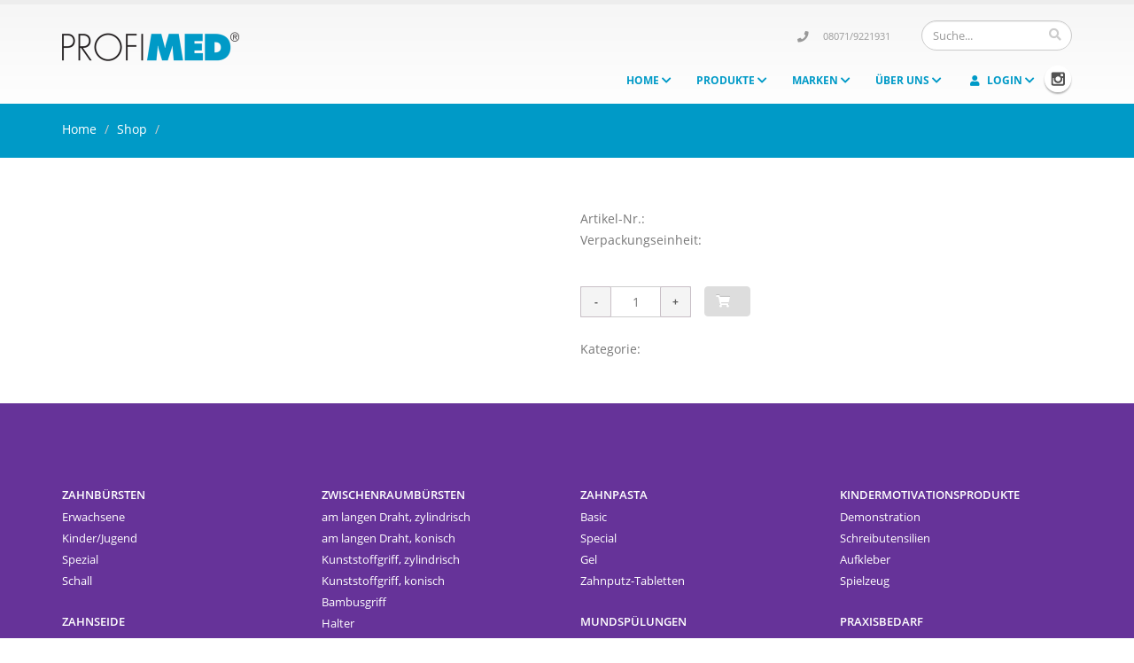

--- FILE ---
content_type: text/html; charset=UTF-8
request_url: https://www.profimed.de/de/shop_detail.php?id=266
body_size: 5521
content:
<!DOCTYPE html>
<html>
	<head>

		<!-- Basic -->
		<meta charset="utf-8">
		<title> -  - Profimed Shop</title>	
		<meta name="keywords" content="Profimed Shop paro zahnbürste spiralbürste" />
		<meta name="description" content="Ihr Shop für professionelle Mundhygiene Produkte">
		<meta name="author" content="werbung-art-design.de">

		<!-- Mobile Metas -->
		<meta name="viewport" content="width=device-width, initial-scale=1.0">

        

<script src="https://www.cloud.ccm19.de/app.js?apiKey=8be5afc995a97e896bcd68504e64e76565582fcb8e283f84&amp;domain=61cc3b6b20cfdf52bf22d598" referrerpolicy="origin"></script>


		<!-- Theme Custom CSS -->
        
<!-- Web Fonts  -->
<link rel="stylesheet" href="css/custom-fonts01.css">

<!-- Vendor CSS -->
<link rel="stylesheet" href="vendor/bootstrap.v3/bootstrap.min.css">
<link rel="stylesheet" href="vendor/fontawesome-free/css/all.min.css">
<link rel="stylesheet" href="vendor/owl.carousel/assets/owl.carousel.css" media="screen">
<link rel="stylesheet" href="vendor/owl.carousel/assets/owl.theme.css" media="screen">
<link rel="stylesheet" href="vendor/magnific-popup/magnific-popup.css" media="screen">

<!-- Theme CSS -->
<link rel="stylesheet" href="css/theme.css">
<link rel="stylesheet" href="css/theme-elements.css">
<link rel="stylesheet" href="css/theme-blog.css">
<link rel="stylesheet" href="css/theme-shop.css">
<link rel="stylesheet" href="css/theme-animate.css">

<!-- Skin CSS -->
<link rel="stylesheet" href="css/skins/default.css">

<link rel="stylesheet" href="css/custom17.css">

<!-- Head Libs -->
<script src="vendor/modernizr/modernizr.min.js"></script>

<!--[if IE]>
<link rel="stylesheet" href="css/ie.css">
<![endif]-->

<!--[if lte IE 8]>
<script src="vendor/respond/respond.js"></script>
<script src="vendor/excanvas/excanvas.js"></script>
<![endif]-->

	</head>
	<body>

		<div class="body">
			<header id="header">
    				<div class="container">
					<div class="logo">
						<a href="index.php">
							<img alt="PROFIMED" width="200" height="54" data-sticky-width="148" data-sticky-height="40" src="/de/img/logo.png">
						</a>
					</div>
					<div class="search">
						<form id="searchForm" action="/de/shop.php" method="post">
							<div class="input-group">
								<input type="text" class="form-control search" name="q" id="q" placeholder="Suche..." required>
								<span class="input-group-btn">
									<button class="btn btn-default" type="submit"><i class="fa fa-search"></i></button>
								</span>
							</div>
						</form>
					</div>
					<nav>
						<ul class="nav nav-pills nav-top">
							<li class="phone">
                                <span><i class="fa fa-phone"></i><a href="tel:+4980719221931">08071/9221931</a></span>
							</li>
						</ul>
					</nav>
					<button class="btn btn-responsive-nav btn-inverse" data-toggle="collapse" data-target=".nav-main-collapse">
						<i class="fa fa-bars"></i>
					</button>
				</div>
				<div class="navbar-collapse nav-main-collapse collapse">
					<div class="container">

						<ul class="social-icons">
                            							<li class="instagram"><a href="https://www.instagram.com/profimed_deutschland" target="_blank" title="Instagram">Instagram</a></li>
						</ul>


						<nav class="nav-main mega-menu">
							<ul class="nav nav-pills nav-main" id="mainMenu">
																<li class="">
									<a class="dropdown-toggle" href="index.php">
										Home
									</a>
								</li>
								                                
								<li class="dropdown mega-menu-item mega-menu-fullwidth ">
									<a class="dropdown-toggle" href="#">
										Produkte
									</a>
									<ul class="dropdown-menu">
										<li>
											<div class="mega-menu-content">
												<div class="row">
                                                    <div class="col-md-3">
                                                                                                                    <ul class="sub-menu first">
                                                                <li>
                                                                    <a href="/de/shop.php?l1=10"><span class="mega-menu-sub-title">Zahnbürsten</span></a>
                                                                    <ul class="sub-menu second">
                                                                                                                                                    <li><a href="/de/shop.php?l1=10#1010">Erwachsene</a></li>
                                                                                                                                                    <li><a href="/de/shop.php?l1=10#1020">Kinder/Jugend</a></li>
                                                                                                                                                    <li><a href="/de/shop.php?l1=10#1030">Spezial</a></li>
                                                                                                                                                    <li><a href="/de/shop.php?l1=10#1040">Schall</a></li>
                                                                                                                                            </ul>
                                                                </li>
                                                            </ul>

                                                                                                                        <ul class="sub-menu first">
                                                                <li>
                                                                    <a href="/de/shop.php?l1=20"><span class="mega-menu-sub-title">Zahnseide</span></a>
                                                                    <ul class="sub-menu second">
                                                                                                                                                    <li><a href="/de/shop.php?l1=20#2010">Zahnseide-Spender XL</a></li>
                                                                                                                                                    <li><a href="/de/shop.php?l1=20#2020">Dental-Floss</a></li>
                                                                                                                                                    <li><a href="/de/shop.php?l1=20#2030">Dental-Tape</a></li>
                                                                                                                                                    <li><a href="/de/shop.php?l1=20#2040">Fadenbürsten</a></li>
                                                                                                                                                    <li><a href="/de/shop.php?l1=20#2050">Flosser/Flossetten</a></li>
                                                                                                                                                    <li><a href="/de/shop.php?l1=20#2060">Flossinghilfsmittel</a></li>
                                                                                                                                            </ul>
                                                                </li>
                                                            </ul>

                                                                                                                                </div>
                                                                    <div class="col-md-3">
                                                                                                                        <ul class="sub-menu first">
                                                                <li>
                                                                    <a href="/de/shop.php?l1=30"><span class="mega-menu-sub-title">Zwischenraumbürsten</span></a>
                                                                    <ul class="sub-menu second">
                                                                                                                                                    <li><a href="/de/shop.php?l1=30#3010">am langen Draht, zylindrisch</a></li>
                                                                                                                                                    <li><a href="/de/shop.php?l1=30#3012">am langen Draht, konisch</a></li>
                                                                                                                                                    <li><a href="/de/shop.php?l1=30#3020">Kunststoffgriff, zylindrisch</a></li>
                                                                                                                                                    <li><a href="/de/shop.php?l1=30#3022">Kunststoffgriff, konisch</a></li>
                                                                                                                                                    <li><a href="/de/shop.php?l1=30#3024">Bambusgriff</a></li>
                                                                                                                                                    <li><a href="/de/shop.php?l1=30#3040">Halter</a></li>
                                                                                                                                                    <li><a href="/de/shop.php?l1=30#3042">Wechselbürsten, zylindrisch</a></li>
                                                                                                                                                    <li><a href="/de/shop.php?l1=30#3044">Wechselbürsten, konisch</a></li>
                                                                                                                                            </ul>
                                                                </li>
                                                            </ul>

                                                                                                                        <ul class="sub-menu first">
                                                                <li>
                                                                    <a href="/de/shop.php?l1=40"><span class="mega-menu-sub-title">Zahnsticks</span></a>
                                                                    <ul class="sub-menu second">
                                                                                                                                                    <li><a href="/de/shop.php?l1=40#4010">Zahnhölzer</a></li>
                                                                                                                                                    <li><a href="/de/shop.php?l1=40#4020">Kunststoff-Sticks</a></li>
                                                                                                                                            </ul>
                                                                </li>
                                                            </ul>

                                                                                                                        <ul class="sub-menu first">
                                                                <li>
                                                                    <a href="/de/shop.php?l1=50"><span class="mega-menu-sub-title">Zungenreinigung</span></a>
                                                                    <ul class="sub-menu second">
                                                                                                                                            </ul>
                                                                </li>
                                                            </ul>

                                                                                                                                </div>
                                                                    <div class="col-md-3">
                                                                                                                        <ul class="sub-menu first">
                                                                <li>
                                                                    <a href="/de/shop.php?l1=60"><span class="mega-menu-sub-title">Zahnpasta</span></a>
                                                                    <ul class="sub-menu second">
                                                                                                                                                    <li><a href="/de/shop.php?l1=60#6010">Basic</a></li>
                                                                                                                                                    <li><a href="/de/shop.php?l1=60#6020">Special</a></li>
                                                                                                                                                    <li><a href="/de/shop.php?l1=60#6030">Gel</a></li>
                                                                                                                                                    <li><a href="/de/shop.php?l1=60#6040">Zahnputz-Tabletten</a></li>
                                                                                                                                            </ul>
                                                                </li>
                                                            </ul>

                                                                                                                        <ul class="sub-menu first">
                                                                <li>
                                                                    <a href="/de/shop.php?l1=70"><span class="mega-menu-sub-title">Mundspülungen</span></a>
                                                                    <ul class="sub-menu second">
                                                                                                                                                    <li><a href="/de/shop.php?l1=70#7010">Basic</a></li>
                                                                                                                                                    <li><a href="/de/shop.php?l1=70#7020">Spezial</a></li>
                                                                                                                                            </ul>
                                                                </li>
                                                            </ul>

                                                                                                                        <ul class="sub-menu first">
                                                                <li>
                                                                    <a href="/de/shop.php?l1=80"><span class="mega-menu-sub-title">Prothesen-/Spangenpflege</span></a>
                                                                    <ul class="sub-menu second">
                                                                                                                                            </ul>
                                                                </li>
                                                            </ul>

                                                                                                                        <ul class="sub-menu first">
                                                                <li>
                                                                    <a href="/de/shop.php?l1=90"><span class="mega-menu-sub-title">Punktlicht-Spiegel</span></a>
                                                                    <ul class="sub-menu second">
                                                                                                                                            </ul>
                                                                </li>
                                                            </ul>

                                                                                                                        <ul class="sub-menu first">
                                                                <li>
                                                                    <a href="/de/shop.php?l1=95"><span class="mega-menu-sub-title">Plaque-Erkennung</span></a>
                                                                    <ul class="sub-menu second">
                                                                                                                                            </ul>
                                                                </li>
                                                            </ul>

                                                                                                                                </div>
                                                                    <div class="col-md-3">
                                                                                                                        <ul class="sub-menu first">
                                                                <li>
                                                                    <a href="/de/shop.php?l1=100"><span class="mega-menu-sub-title">Kindermotivationsprodukte</span></a>
                                                                    <ul class="sub-menu second">
                                                                                                                                                    <li><a href="/de/shop.php?l1=100#10010">Demonstration</a></li>
                                                                                                                                                    <li><a href="/de/shop.php?l1=100#10020">Schreibutensilien</a></li>
                                                                                                                                                    <li><a href="/de/shop.php?l1=100#10030">Aufkleber</a></li>
                                                                                                                                                    <li><a href="/de/shop.php?l1=100#10040">Spielzeug</a></li>
                                                                                                                                            </ul>
                                                                </li>
                                                            </ul>

                                                                                                                        <ul class="sub-menu first">
                                                                <li>
                                                                    <a href="/de/shop.php?l1=110"><span class="mega-menu-sub-title">Praxisbedarf</span></a>
                                                                    <ul class="sub-menu second">
                                                                                                                                                    <li><a href="/de/shop.php?l1=110#11010">Demonstrationsmodelle</a></li>
                                                                                                                                                    <li><a href="/de/shop.php?l1=110#11020">Einmal-Abdrucklöffel</a></li>
                                                                                                                                                    <li><a href="/de/shop.php?l1=110#11030">Einmal-Mundschutz</a></li>
                                                                                                                                            </ul>
                                                                </li>
                                                            </ul>

                                                                                                                        <ul class="sub-menu first">
                                                                <li>
                                                                    <a href="/de/shop.php?l1=120"><span class="mega-menu-sub-title">Tierzahnpflege</span></a>
                                                                    <ul class="sub-menu second">
                                                                                                                                                    <li><a href="/de/shop.php?l1=120#12010">Bürste & Co</a></li>
                                                                                                                                                    <li><a href="/de/shop.php?l1=120#12020">Paste & Co</a></li>
                                                                                                                                                    <li><a href="/de/shop.php?l1=120#12030">Water Add</a></li>
                                                                                                                                            </ul>
                                                                </li>
                                                            </ul>

                                                                                                                        <ul class="sub-menu first">
                                                                <li>
                                                                    <a href="/de/shop.php?l1=130"><span class="mega-menu-sub-title">Verschiedenes</span></a>
                                                                    <ul class="sub-menu second">
                                                                                                                                            </ul>
                                                                </li>
                                                            </ul>

                                                                                                                </div>
												</div>
											</div>
										</li>
									</ul>
								</li>
                                                                <li class="dropdown mega-menu-item mega-menu-fullwidth brand ">
                                    <a class="dropdown-toggle" href="#">
                                        Marken
                                    </a>
                                    <ul class="dropdown-menu" style="">
                                        <li>
                                            <div class="mega-menu-content ">
                                                <div class="row">
                                                    <div class="col-md-4">
                                                        <ul class="sub-menu first" style="">
                                                        
                                                                <li><a class="highlight" href="/de/shop_brand.php?l3=10">Profimed</a></li>

                                                        
                                                                <li><a class="highlight" href="/de/shop_brand.php?l3=200">Piksters</a></li>

                                                                                                                                                                            <li><a href="/de/shop_brand.php?l3=30">ApaCare</a></li>
                                                                                                                    <li><a href="/de/shop_brand.php?l3=50">Atemfrisch</a></li>
                                                                                                                    <li><a href="/de/shop_brand.php?l3=210">Black Forest Smile</a></li>
                                                                                                                    <li><a href="/de/shop_brand.php?l3=170">Bogar (Bogadent)</a></li>
                                                                                                                    <li><a href="/de/shop_brand.php?l3=40">Curaden</a></li>
                                                                                                                    <li><a href="/de/shop_brand.php?l3=20">Dent-o-Care</a></li>
                                                                                                                    <li><a href="/de/shop_brand.php?l3=90">dentohelp</a></li>
                                                                                                                            </ul>
                                                                </div>
                                                                <div class="col-md-4">
                                                                    <ul class="sub-menu first" style="">
                                                                                                                        <li><a href="/de/shop_brand.php?l3=150">Dr. Barman’s</a></li>
                                                                                                                    <li><a href="/de/shop_brand.php?l3=180">Euronda</a></li>
                                                                                                                    <li><a href="/de/shop_brand.php?l3=70">Humble</a></li>
                                                                                                                    <li><a href="/de/shop_brand.php?l3=120">Johnson & Johnson</a></li>
                                                                                                                    <li><a href="/de/shop_brand.php?l3=220">Lactona</a></li>
                                                                                                                    <li><a href="/de/shop_brand.php?l3=80">Miradent</a></li>
                                                                                                                    <li><a href="/de/shop_brand.php?l3=190">Morita</a></li>
                                                                                                                    <li><a href="/de/shop_brand.php?l3=130">Oral B</a></li>
                                                                                                                    <li><a href="/de/shop_brand.php?l3=60">Oxyfresh</a></li>
                                                                                                                            </ul>
                                                                </div>
                                                                <div class="col-md-4">
                                                                    <ul class="sub-menu first" style="">
                                                                                                                        <li><a href="/de/shop_brand.php?l3=110">Paro</a></li>
                                                                                                                    <li><a href="/de/shop_brand.php?l3=200">Piksters</a></li>
                                                                                                                    <li><a href="/de/shop_brand.php?l3=160">Presh</a></li>
                                                                                                                    <li><a href="/de/shop_brand.php?l3=10">Profimed</a></li>
                                                                                                                    <li><a href="/de/shop_brand.php?l3=140">Proxysoft</a></li>
                                                                                                                    <li><a href="/de/shop_brand.php?l3=100">TePe</a></li>
                                                                                                                    <li><a href="/de/shop_brand.php?l3=500">Sonstige</a></li>
                                                                                                                </ul>
                                                    </div>
                                                </div>
                                            </div>
                                        </li>
                                    </ul>
                                </li>

                                                                 
								<li class="dropdown ">
									<a class="dropdown-toggle" href="#">
										Über uns
									</a>
									<ul class="dropdown-menu">
										<li><a href="/de/agb.php">AGB</a></li>
                                        <li><a href="/de/versandkosten.php">Versandkosten</a></li>
										<li><a href="/de/downloads.php">Downloads</a></li>
										<li><a href="/de/kontakt.php">Kontakt</a></li>
										<li class="dropdown-submenu">
										<a href="#">Partner </a>
                                            <ul class="dropdown-menu">
                                                <li><a href="https://www.lagz.de" target="_blank">LAGZ</a></li>
                                                <li><a href="https://www.dh-seminare.de/YvonneGebhardt/Home.html" target="_blank">Dentalhygiene Seminare Yvonne Gebhardt</a></li>
                                                <li><a href="http://www.dentalhygienepraxis.de/" target="_blank">Praxis für Diplom Dental Hygiene</a></li>
										    </ul>
										</li>
									</ul>
								</li>
								
								
                                
								<li class="dropdown mega-menu-item mega-menu-signin signin" id="headerAccount">
									<a class="dropdown-toggle" href="#">
										<i class="fa fa-user"></i> Login

									</a>
									<ul class="dropdown-menu">
										<li>
											<div class="mega-menu-content">
												<div class="row">
													<div class="col-md-12">

														<div class="signin-form">

															<span class="mega-menu-sub-title">Login</span>

															<form action="/de/login_check.php" id="logon" method="post">
															<input name="origin" type="hidden" value="/de/shop_detail.php" />
																<div class="row">
																	<div class="form-group">
																		<div class="col-md-12">
																			<label>E-Mail Adresse</label>
																			<input name="username" type="text" value="" class="form-control input-lg">
																		</div>
																	</div>
																</div>
																<div class="row">
																	<div class="form-group">
																		<div class="col-md-12">
																			<label>Password</label>
																			<input name="pwd" type="password" value="" class="form-control input-lg">
																		</div>
																	</div>
																</div>
																<div class="row">
																	<div class="col-md-6">
																		&nbsp;
																	</div>
																	<div class="col-md-6">
																		<input type="submit" value="Login" class="btn btn-primary pull-right push-bottom" data-loading-text="Wird geladen...">
																	</div>
																</div>
															</form>

															<p><a class="pull-right" id="headerRecover" href="#">Passwort vergessen?</a></p>
															
															
															<p class="pull-right">Sie haben noch kein Profil? <a href="/de/login_anmeldung.php">Anmelden</a></p>

														</div>


														<div class="recover-form">
															<span class="mega-menu-sub-title">Passwort vergessen</span>
															<p>Geben Sie Ihre E-Mail Adresse ein und Sie erhalten Anweisungen wie Sie wieder an Ihr Kennwort gelangen.</p>

															<form action="/de/login_forgotpass.php" id="forgotPass" method="post">
															    <input name="origin" type="hidden" value="/de/shop_detail.php" />
																<div class="row">
																	<div class="form-group">
																		<div class="col-md-12">
																			<label>E-mail Adresse</label>
																			<input type="text" name="email" value="" class="form-control input-lg">
																		</div>
																	</div>
																</div>
															
																<div class="row">
																	<div class="col-md-12">
																		<input type="submit" value="Abschicken" class="btn btn-primary pull-right push-bottom" data-loading-text="Loading...">
																	</div>
																</div>
															</form>

															<p class="log-in-info">Sie haben bereits einen Account? <a href="#" id="headerRecoverCancel">Login</a></p>
														</div>

													</div>
												</div>
											</div>
										</li>
									</ul>
								</li>

								
							</ul>
						</nav>
					</div>
				</div>
			</header>
			




			<div role="main" class="main shop">
            
<section class="page-top" style="background-color:#009ac7; border:none;">
					<div class="container">
						<div class="row">
							<div class="col-md-12">
								<ul class="breadcrumb">
									<li><a href="index.php" class="weisslink">Home</a></li>
									<li class="active"><a href="shop.php" class="weisslink">Shop</a></li>
                                    <li class="active"><a href="shop.php?l1=" class="weisslink"></a></li>
                                    
								</ul>
							</div>
						</div>

					</div>
				</section>            

				<div class="container">


					<div class="row">
						<div class="col-md-6">

							<div class="owl-carousel" data-plugin-options='{"items": 1, "autoHeight": true}'>
                                
							</div>
                            
                        </div>

						<div class="col-md-6">

							<div class="summary entry-summary">

								<h1 class="shorter"></h1>

                                                                <p style="margin-top: 22px;">
                                Artikel-Nr.: <br>
								Verpackungseinheit: </p>

								<p class="taller"></p>

                                                                        <form enctype="multipart/form-data" method="post" class="cart" action="shop_add.php">
                                            <input name="id" type="hidden" value="">
                                            <div class="quantity">
                                                <input type="button" class="minus" value="-" onclick="document.getElementById('quantity').value--">
                                                <input type="text" class="input-text qty text" title="Qty" value="1" name="quantity" id="quantity" min="1" step="1">
                                                <input type="button" class="plus" value="+" onclick="document.getElementById('quantity').value++">
                                            </div>

                                            <button type="submit" class="btn btn-primary btn-icon" disabled><i class="fa fa-shopping-cart"></i></button>
                                        </form>

                                    
								<div class="product_meta">
									<span class="posted_in">Kategorie: <a href="shop.php?l1="></a>
                                    </span>
								</div>

							</div>


						</div>
					</div>
                    
                    

                    
				</div>

			</div>

<footer id="footer" style="background-color:#663399; border:none;">
				<div class="container">
					<div class="row">
                        <div class="col-md-3">
                                                                <a href="/de/shop.php?l1=10"><h4 style="font-size:1em; margin: 20px 0 0;">Zahnbürsten</h4></a>
                                                                                    <p style="margin:0;"><a href="/de/shop.php?l1=10#1010">Erwachsene</a></p>
                                                                                    <p style="margin:0;"><a href="/de/shop.php?l1=10#1020">Kinder/Jugend</a></p>
                                                                                    <p style="margin:0;"><a href="/de/shop.php?l1=10#1030">Spezial</a></p>
                                                                                    <p style="margin:0;"><a href="/de/shop.php?l1=10#1040">Schall</a></p>
                                        
                                                                                        <a href="/de/shop.php?l1=20"><h4 style="font-size:1em; margin: 20px 0 0;">Zahnseide</h4></a>
                                                                                    <p style="margin:0;"><a href="/de/shop.php?l1=20#2010">Zahnseide-Spender XL</a></p>
                                                                                    <p style="margin:0;"><a href="/de/shop.php?l1=20#2020">Dental-Floss</a></p>
                                                                                    <p style="margin:0;"><a href="/de/shop.php?l1=20#2030">Dental-Tape</a></p>
                                                                                    <p style="margin:0;"><a href="/de/shop.php?l1=20#2040">Fadenbürsten</a></p>
                                                                                    <p style="margin:0;"><a href="/de/shop.php?l1=20#2050">Flosser/Flossetten</a></p>
                                                                                    <p style="margin:0;"><a href="/de/shop.php?l1=20#2060">Flossinghilfsmittel</a></p>
                                        
                                                             </div>
                                <div class="col-md-3">
                                                                                        <a href="/de/shop.php?l1=30"><h4 style="font-size:1em; margin: 20px 0 0;">Zwischenraumbürsten</h4></a>
                                                                                    <p style="margin:0;"><a href="/de/shop.php?l1=30#3010">am langen Draht, zylindrisch</a></p>
                                                                                    <p style="margin:0;"><a href="/de/shop.php?l1=30#3012">am langen Draht, konisch</a></p>
                                                                                    <p style="margin:0;"><a href="/de/shop.php?l1=30#3020">Kunststoffgriff, zylindrisch</a></p>
                                                                                    <p style="margin:0;"><a href="/de/shop.php?l1=30#3022">Kunststoffgriff, konisch</a></p>
                                                                                    <p style="margin:0;"><a href="/de/shop.php?l1=30#3024">Bambusgriff</a></p>
                                                                                    <p style="margin:0;"><a href="/de/shop.php?l1=30#3040">Halter</a></p>
                                                                                    <p style="margin:0;"><a href="/de/shop.php?l1=30#3042">Wechselbürsten, zylindrisch</a></p>
                                                                                    <p style="margin:0;"><a href="/de/shop.php?l1=30#3044">Wechselbürsten, konisch</a></p>
                                        
                                                                                        <a href="/de/shop.php?l1=40"><h4 style="font-size:1em; margin: 20px 0 0;">Zahnsticks</h4></a>
                                                                                    <p style="margin:0;"><a href="/de/shop.php?l1=40#4010">Zahnhölzer</a></p>
                                                                                    <p style="margin:0;"><a href="/de/shop.php?l1=40#4020">Kunststoff-Sticks</a></p>
                                        
                                                                                        <a href="/de/shop.php?l1=50"><h4 style="font-size:1em; margin: 20px 0 0;">Zungenreinigung</h4></a>
                                        
                                                             </div>
                                <div class="col-md-3">
                                                                                        <a href="/de/shop.php?l1=60"><h4 style="font-size:1em; margin: 20px 0 0;">Zahnpasta</h4></a>
                                                                                    <p style="margin:0;"><a href="/de/shop.php?l1=60#6010">Basic</a></p>
                                                                                    <p style="margin:0;"><a href="/de/shop.php?l1=60#6020">Special</a></p>
                                                                                    <p style="margin:0;"><a href="/de/shop.php?l1=60#6030">Gel</a></p>
                                                                                    <p style="margin:0;"><a href="/de/shop.php?l1=60#6040">Zahnputz-Tabletten</a></p>
                                        
                                                                                        <a href="/de/shop.php?l1=70"><h4 style="font-size:1em; margin: 20px 0 0;">Mundspülungen</h4></a>
                                                                                    <p style="margin:0;"><a href="/de/shop.php?l1=70#7010">Basic</a></p>
                                                                                    <p style="margin:0;"><a href="/de/shop.php?l1=70#7020">Spezial</a></p>
                                        
                                                                                        <a href="/de/shop.php?l1=80"><h4 style="font-size:1em; margin: 20px 0 0;">Prothesen-/Spangenpflege</h4></a>
                                        
                                                                                        <a href="/de/shop.php?l1=90"><h4 style="font-size:1em; margin: 20px 0 0;">Punktlicht-Spiegel</h4></a>
                                        
                                                                                        <a href="/de/shop.php?l1=95"><h4 style="font-size:1em; margin: 20px 0 0;">Plaque-Erkennung</h4></a>
                                        
                                                             </div>
                                <div class="col-md-3">
                                                                                        <a href="/de/shop.php?l1=100"><h4 style="font-size:1em; margin: 20px 0 0;">Kindermotivationsprodukte</h4></a>
                                                                                    <p style="margin:0;"><a href="/de/shop.php?l1=100#10010">Demonstration</a></p>
                                                                                    <p style="margin:0;"><a href="/de/shop.php?l1=100#10020">Schreibutensilien</a></p>
                                                                                    <p style="margin:0;"><a href="/de/shop.php?l1=100#10030">Aufkleber</a></p>
                                                                                    <p style="margin:0;"><a href="/de/shop.php?l1=100#10040">Spielzeug</a></p>
                                        
                                                                                        <a href="/de/shop.php?l1=110"><h4 style="font-size:1em; margin: 20px 0 0;">Praxisbedarf</h4></a>
                                                                                    <p style="margin:0;"><a href="/de/shop.php?l1=110#11010">Demonstrationsmodelle</a></p>
                                                                                    <p style="margin:0;"><a href="/de/shop.php?l1=110#11020">Einmal-Abdrucklöffel</a></p>
                                                                                    <p style="margin:0;"><a href="/de/shop.php?l1=110#11030">Einmal-Mundschutz</a></p>
                                        
                                                                                        <a href="/de/shop.php?l1=120"><h4 style="font-size:1em; margin: 20px 0 0;">Tierzahnpflege</h4></a>
                                                                                    <p style="margin:0;"><a href="/de/shop.php?l1=120#12010">Bürste & Co</a></p>
                                                                                    <p style="margin:0;"><a href="/de/shop.php?l1=120#12020">Paste & Co</a></p>
                                                                                    <p style="margin:0;"><a href="/de/shop.php?l1=120#12030">Water Add</a></p>
                                        
                                                                                        <a href="/de/shop.php?l1=130"><h4 style="font-size:1em; margin: 20px 0 0;">Verschiedenes</h4></a>
                                        
                                                                        </div>
					</div>
				</div>
				<div class="footer-copyright" style="background-color:#009ac7; border:none;">
					<div class="container">
						<div class="row">
							<div class="col-md-2">
								<a href="index.html" class="logo">
                                    <img alt="PROFIMED" class="img-responsive" src="/de/img/logo-footer-profimed24.png">
								</a>
							</div>
							<div class="col-md-5" style="padding-top:17px;">
								<p style="color:#FFF;">Copyright © PROFIMED GmbH 2026. Alle Rechte vorbehalten.</p>
							</div>
							<div class="col-md-5" style="color:#FFF; padding-top:17px;">
								Endkunde | <a href="/de/kontakt.php">Kontakt</a> | <a href="/de/agb.php">AGB</a>
                                    | <a href="/de/versandkosten.php">Versandkosten</a>
                                | <a href="/de/datenschutz.php">Datenschutz</a> | <a href="/de/kontakt.php">Impressum</a>

                                <ul class="social-icons" style="margin-top:6px;">
                                                                        <li class="instagram"><a href="https://www.instagram.com/profimed_deutschland" target="_blank" title="Instagram">Instagram</a></li>
                                </ul>

                            </div>
						</div>
					</div>
				</div>
</footer>


		</div>

        
<!-- Vendor -->
		<script src="vendor/jquery/jquery.js"></script>
		<script src="vendor/jquery.appear/jquery.appear.min.js"></script>
		<script src="vendor/jquery.easing/jquery.easing.min.js"></script>
		<script src="vendor/jquery.cookie/jquery.cookie.min.js"></script>
		<script src="vendor/bootstrap.v3/bootstrap.min.js"></script>
		<script src="vendor/common/common.js"></script>
		<script src="vendor/jquery.validation/jquery.validate.js"></script>
		<script src="vendor/jquery.easy-pie-chart/jquery.easypiechart.min.js"></script>
		<script src="vendor/jquery.gmap/jquery.gmap.js"></script>
		<script src="vendor/isotope/jquery.isotope.min.js"></script>
		<script src="vendor/owl.carousel/owl.carousel.min.js"></script>
		<script src="vendor/magnific-popup/jquery.magnific-popup.min.js"></script>
		<script src="vendor/vide/jquery.vide.min.js"></script>

		<!-- Theme Base, Components and Settings -->
		<script src="js/theme.js"></script>

		<!-- Theme Custom -->
		<script src="js/custom.js"></script>

        

    <!-- Theme Initialization Files -->
    <script src="js/theme.init.js"></script>

    <!-- Google Analytics: Change UA-XXXXX-X to be your site's ID. Go to http://www.google.com/analytics/ for more information.
    <script type="text/javascript">

        var _gaq = _gaq || [];
        _gaq.push(['_setAccount', 'UA-12345678-1']);
        _gaq.push(['_trackPageview']);

        (function() {
        var ga = document.createElement('script'); ga.type = 'text/javascript'; ga.async = true;
        ga.src = ('https:' == document.location.protocol ? 'https://ssl' : 'http://www') + '.google-analytics.com/ga.js';
        var s = document.getElementsByTagName('script')[0]; s.parentNode.insertBefore(ga, s);
        })();

    </script>
    -->

	</body>
</html>


--- FILE ---
content_type: text/css
request_url: https://www.profimed.de/de/css/custom-fonts01.css
body_size: 212
content:
/* open-sans-300 - latin */
@font-face {
    font-family: 'Open Sans';
    font-style: normal;
    font-weight: 300;
    src: local('Open Sans Light'), local('OpenSans-Light'),
    url('fonts/open-sans-v20-latin-300.woff2') format('woff2'), /* Chrome 26+, Opera 23+, Firefox 39+ */
    url('fonts/open-sans-v20-latin-300.woff') format('woff'); /* Chrome 6+, Firefox 3.6+, IE 9+, Safari 5.1+ */
}

/* open-sans-regular - latin */
@font-face {
    font-family: 'Open Sans';
    font-style: normal;
    font-weight: 400;
    src: local('Open Sans Regular'), local('OpenSans-Regular'),
    url('fonts/open-sans-v20-latin-regular.woff2') format('woff2'), /* Chrome 26+, Opera 23+, Firefox 39+ */
    url('fonts/open-sans-v20-latin-regular.woff') format('woff'); /* Chrome 6+, Firefox 3.6+, IE 9+, Safari 5.1+ */
}

/* open-sans-600 - latin */
@font-face {
    font-family: 'Open Sans';
    font-style: normal;
    font-weight: 600;
    src: local('Open Sans SemiBold'), local('OpenSans-SemiBold'),
    url('fonts/open-sans-v20-latin-600.woff2') format('woff2'), /* Chrome 26+, Opera 23+, Firefox 39+ */
    url('fonts/open-sans-v20-latin-600.woff') format('woff'); /* Chrome 6+, Firefox 3.6+, IE 9+, Safari 5.1+ */
}

/* open-sans-700 - latin */
@font-face {
    font-family: 'Open Sans';
    font-style: normal;
    font-weight: 700;
    src: local('Open Sans Bold'), local('OpenSans-Bold'),
    url('fonts/open-sans-v20-latin-700.woff2') format('woff2'), /* Chrome 26+, Opera 23+, Firefox 39+ */
    url('fonts/open-sans-v20-latin-700.woff') format('woff'); /* Chrome 6+, Firefox 3.6+, IE 9+, Safari 5.1+ */
}



--- FILE ---
content_type: text/css
request_url: https://www.profimed.de/de/css/skins/default.css
body_size: 1661
content:
h3,
h4,
h5 {
	color: #009ac7;
}

a {
	color: #009ac7;
}

a:hover {
	color: #0188af;
}

a:active {
	color: #0077b3;
}

.alternative-font {
	color: #009ac7;
}

p.drop-caps:first-child:first-letter {
	color: #009ac7;
}

p.drop-caps.secundary:first-child:first-letter {
	background-color: #009ac7;
}

ul.nav-pills > li.active > a {
	background-color: #009ac7;
}

ul.nav-pills > li.active > a:hover,
ul.nav-pills > li.active > a:focus {
	background-color: #009ac7;
}

.sort-source-wrapper .nav > li.active > a {
	color: #009ac7;
}

.sort-source-wrapper .nav > li.active > a:hover,
.sort-source-wrapper .nav > li.active > a:focus {
	color: #009ac7;
}
/* Labels */
.label-primary {
	background-color: #009ac7;
}

.pagination > li > a,
.pagination > li > span,
.pagination > li > a:hover,
.pagination > li > span:hover,
.pagination > li > a:focus,
.pagination > li > span:focus {
	color: #009ac7;
}

.pagination > .active > a,
.pagination > .active > span,
.pagination > .active > a:hover,
.pagination > .active > span:hover,
.pagination > .active > a:focus,
.pagination > .active > span:focus {
	background-color: #009ac7;
	border-color: #009ac7;
}

body.dark .pagination > li > a,
body.dark .pagination > li > span,
body.dark .pagination > li > a:hover,
body.dark .pagination > li > span:hover,
body.dark .pagination > li > a:focus,
body.dark .pagination > li > span:focus {
	color: #009ac7;
}

body.dark .pagination > .active > a,
body.dark .pagination > .active > span,
body.dark .pagination > .active > a:hover,
body.dark .pagination > .active > span:hover,
body.dark .pagination > .active > a:focus,
body.dark .pagination > .active > span:focus {
	background-color: #009ac7;
	border-color: #009ac7;
}

.btn-primary,
.pagination > .active > a,
body.dark .pagination > .active > a {
	border-color: #009ac7 !important;
	color: #ffffff;
	text-shadow: 0 -1px 0 rgba(0, 0, 0, 0.25);
	background-color: #009ac7;
	border-color: #009ac7;
}

.btn-primary:hover,
.pagination > .active > a:hover,
body.dark .pagination > .active > a:hover {
	border-color: #0188af;
	background-color: #0188af;
}

.btn-primary:active,
.pagination > .active > a:active,
body.dark .pagination > .active > a:active,
.btn-primary:focus,
.pagination > .active > a:focus,
body.dark .pagination > .active > a:focus {
	border-color: #0077b3;
	background-color: #0077b3;
}

.progress-bar-primary {
	background-color: #009ac7;
}

.btn-success {
	color: #ffffff;
	text-shadow: 0 -1px 0 rgba(0, 0, 0, 0.25);
	background-color: #47a447;
	border-color: #47a447;
}

.btn-success:hover {
	border-color: #51b451;
	background-color: #51b451;
}

.btn-success:active,
.btn-success:focus {
	border-color: #3f923f;
	background-color: #3f923f;
}

.btn-warning {
	color: #ffffff;
	text-shadow: 0 -1px 0 rgba(0, 0, 0, 0.25);
	background-color: #ed9c28;
	border-color: #ed9c28;
}

.btn-warning:hover {
	border-color: #efa740;
	background-color: #efa740;
}

.btn-warning:active,
.btn-warning:focus {
	border-color: #e89113;
	background-color: #e89113;
}

.btn-danger {
	color: #ffffff;
	text-shadow: 0 -1px 0 rgba(0, 0, 0, 0.25);
	background-color: #d2322d;
	border-color: #d2322d;
}

.btn-danger:hover {
	border-color: #d64742;
	background-color: #d64742;
}

.btn-danger:active,
.btn-danger:focus {
	border-color: #bd2d29;
	background-color: #bd2d29;
}

.btn-info {
	color: #ffffff;
	text-shadow: 0 -1px 0 rgba(0, 0, 0, 0.25);
	background-color: #5bc0de;
	border-color: #5bc0de;
}

.btn-info:hover {
	border-color: #70c8e2;
	background-color: #70c8e2;
}

.btn-info:active,
.btn-info:focus {
	border-color: #46b8da;
	background-color: #46b8da;
}

.btn-dark {
	color: #ffffff;
	text-shadow: 0 -1px 0 rgba(0, 0, 0, 0.25);
	background-color: #171717;
	border-color: #171717;
}

.btn-dark:hover {
	border-color: #242424;
	background-color: #242424;
}

.btn-dark:active,
.btn-dark:focus {
	border-color: #0a0a0a;
	background-color: #0a0a0a;
}

section.highlight {
	background-color: #009ac7 !important;
	border-color: #0077b3 !important;
}

section.page-top h1 {
	border-bottom-color: #009ac7;
}

section.toggle label {
	color: #009ac7;
	border-left-color: #009ac7;
}

section.toggle.active > label {
	background-color: #009ac7;
	border-color: #009ac7;
	color: #FFF;
}

section.page-top.custom-product {
	background-color: #0077b3;
	border-top-color: #0081c2;
}

.feature-box .feature-box-icon {
	background-color: #009ac7;
}

.feature-box.secundary .feature-box-icon i.fa {
	color: #009ac7;
}

.thumb-info .thumb-info-type {
	background-color: #009ac7;
}

.thumb-info .thumb-info-action-icon {
	background-color: #009ac7;
}

.thumb-info-social-icons a {
	background-color: #009ac7;
}

.thumbnail .zoom {
	background-color: #009ac7;
}

.img-thumbnail .zoom {
	background-color: #009ac7;
}

.inverted {
	background-color: #009ac7;
}

.tabs ul.nav-tabs a,
.tabs ul.nav-tabs a:hover {
	color: #009ac7;
}

.tabs ul.nav-tabs a:hover,
.tabs ul.nav-tabs a:focus {
	border-top-color: #009ac7;
}

.tabs ul.nav-tabs li.active a {
	border-top-color: #009ac7;
	color: #009ac7;
}

.tabs ul.nav-tabs.nav-justified a:hover,
.tabs ul.nav-tabs.nav-justified a:focus {
	border-top-color: #009ac7;
}

.tabs.tabs-bottom ul.nav-tabs li a:hover,
.tabs.tabs-bottom ul.nav-tabs li.active a,
.tabs.tabs-bottom ul.nav-tabs li.active a:hover,
.tabs.tabs-bottom ul.nav-tabs li.active a:focus {
	border-bottom-color: #009ac7;
}

.tabs.tabs-vertical.tabs-left ul.nav-tabs li a:hover,
.tabs.tabs-vertical.tabs-left ul.nav-tabs li.active a,
.tabs.tabs-vertical.tabs-left ul.nav-tabs li.active a:hover,
.tabs.tabs-vertical.tabs-left ul.nav-tabs li.active a:focus {
	border-left-color: #009ac7;
}

.tabs.tabs-vertical.tabs-right ul.nav-tabs li a:hover,
.tabs.tabs-vertical.tabs-right ul.nav-tabs li.active a,
.tabs.tabs-vertical.tabs-right ul.nav-tabs li.active a:hover,
.tabs.tabs-vertical.tabs-right ul.nav-tabs li.active a:focus {
	border-right-color: #009ac7;
}

ul.list.icons li i {
	color: #009ac7;
}

i.icon-featured {
	background-color: #009ac7;
}

.parallax blockquote i.fa-quote-left {
	color: #009ac7;
}

section.video blockquote i.fa-quote-left {
	color: #009ac7;
}

.panel-group .panel-heading a {
	color: #009ac7;
}

.panel-group.secundary .panel-heading {
	background-color: #009ac7 !important;
}

#header nav ul.nav-main ul.dropdown-menu,
#header nav ul.nav-main li.dropdown.open .dropdown-toggle,
#header nav ul.nav-main li.active a,
#header nav ul.nav-main li > a:hover,
#header nav ul.nav-main li.dropdown:hover a {
	color: #FFF;
	background-color: #009ac7 !important;
}

#header nav ul.nav-main ul.dropdown-menu li:hover > a {
	background-color: #00aaff !important;
}

#header nav ul.nav-main ul.dropdown-menu {
	color: #ffffff;
	text-shadow: 0 -1px 0 rgba(0, 0, 0, 0.25);
	background-color: #009ac7;
	border-color: #009ac7;
}

#header nav ul.nav-main ul.dropdown-menu:hover {
	border-color: #0188af;
	background-color: #0188af;
}

#header nav ul.nav-main ul.dropdown-menu:active,
#header nav ul.nav-main ul.dropdown-menu:focus {
	border-color: #0077b3;
	background-color: #0077b3;
}

#header nav ul.nav-main li.dropdown:hover ul.dropdown-menu li > a {
	background: none !important;
}

#header nav ul.nav-main li.dropdown:hover ul.dropdown-menu li > a:hover {
	background: #0188af !important;
}

@media (min-width: 992px) {
	#header.single-menu nav ul.nav-main li.active > a {
		border-top: 5px solid #009ac7;
	}

	#header.darken-top-border {
		border-top: 5px solid #0077b3 !important;
	}

	#header.colored .header-top {
		background-color: #009ac7;
	}

	#header.colored .header-top ul.nav-top li a:hover {
		background-color: #0188af !important;
	}

	#header.flat-menu nav ul.nav-main li > a,
	#header.flat-menu nav ul.nav-main li.active > a {
		color: #666;
	}

	#header.flat-menu nav ul.nav-main li.active > a {
		color: #009ac7;
		background-color: transparent !important;
	}

	#header.flat-menu nav ul.nav-main li > a:hover,
	#header.flat-menu nav ul.nav-main li.dropdown:hover a {
		color: #FFF;
		background-color: #009ac7 !important;
	}

	#header nav.mega-menu ul.nav-main li.mega-menu-item ul.dropdown-menu {
		border-top-color: #009ac7;
	}
}

blockquote.testimonial {
	background: #009ac7;
}

.testimonial-arrow-down {
	border-top-color: #009ac7;
}

.featured-box-secundary i.icon-featured {
	background-color: #009ac7;
}

.featured-box-secundary h4 {
	color: #009ac7;
}

.featured-box-secundary .box-content {
	border-top-color: #009ac7;
}

.pricing-table .most-popular {
	border-color: #009ac7;
}

.pricing-table .most-popular h3 {
	background-color: #009ac7;
}

section.timeline .timeline-box.left:before,
section.timeline .timeline-box.right:before {
	background: #009ac7;
	box-shadow: 0 0 0 3px #ffffff, 0 0 0 6px #009ac7;
}

ul.history li .featured-box .box-content {
	border-top-color: #009ac7;
}

.recent-posts .date .month,
article.post .post-date .month {
	background-color: #009ac7;
}

.recent-posts .date .day,
article.post .post-date .day {
	color: #009ac7;
}

.slider .tp-bannertimer {
	background-color: #009ac7;
}

.home-intro p em {
	color: #00aaff;
}

.home-concept strong {
	color: #009ac7;
}

.shop ul.products li.product .onsale {
	background-color: #009ac7;
	border-bottom-color: #006da3;
}

.shop .star-rating span,
.shop .cart-totals tr.total .amount {
	color: #009ac7;
}

#footer .footer-ribbon {
	background: #009ac7;
}

#footer .footer-ribbon:before {
	border-right-color: #005580;
}

#footer.light h1,
#footer.light h2,
#footer.light h3,
#footer.light h4,
#footer.light a {
	color: #009ac7 !important;
}

#footer.color {
	background: #009ac7;
	border-top-color: #009ac7;
}

#footer.color .footer-ribbon {
	background: #006699;
}

#footer.color .footer-ribbon:before {
	border-right-color: #00334d;
}

#footer.color .footer-copyright {
	background: #0077b3;
	border-top-color: #0077b3;
}

html.boxed .body {
	border-top-color: #009ac7;
}


--- FILE ---
content_type: application/javascript
request_url: https://www.profimed.de/de/js/custom.js
body_size: 82
content:
// Add here all your JS customizations

/* Pause */
$(window).on('load',function(){
    var dDateCompare = new Date(2021, 3, 15);
    var dDateAktuell = new Date();

    if (dDateAktuell < dDateCompare) {
        $('#defaultModal').modal('show');
    }

});
/* Pause Ende */